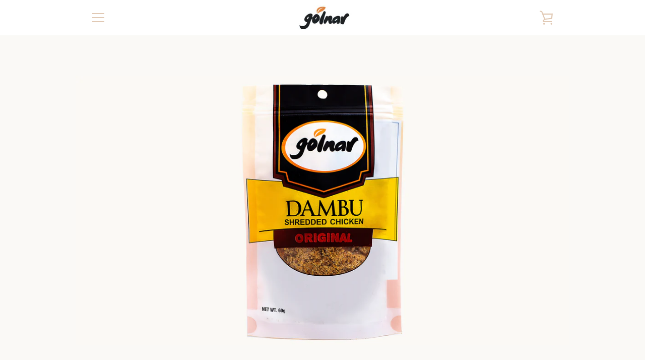

--- FILE ---
content_type: text/javascript
request_url: https://golnarfoods.com/cdn/shop/t/4/assets/custom.js?v=101612360477050417211541973771
body_size: -691
content:
//# sourceMappingURL=/cdn/shop/t/4/assets/custom.js.map?v=101612360477050417211541973771
